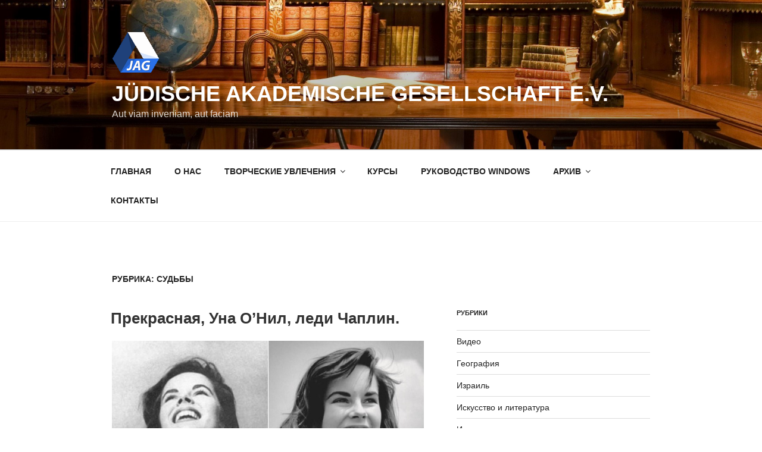

--- FILE ---
content_type: text/css
request_url: https://jag-stuttgart.org/wp-content/plugins/easy-customizable-text-widget/css/frontend.css?ver=28.07-17
body_size: 1263
content:
.widget_wps_gfwidget {
  overflow: visible !important;
  max-width: 100%;
}

.wps-gfwidget-output {
  position: relative;
}

.wps-gfwidget-overlay {
  max-width: 100%;
  position: absolute;
  top:0;
  left:0;
  right:0;
  bottom: 0;
  background: #f1f1f1;
  z-index:10;
}

.wps-gfwidget-content {
  max-width: 100%;
  position: relative;
  z-index:100;
}

.wps-gfwidget-output .sticky {
  position: absolute;
  top:-15px;
  right:-15px;
  display: inline-block;
  z-index:999;
}

/* top left */
.wps-gfwidget-output .sticky.top-left {
  right:auto;
  left:-15px;
}

/* top center */
.wps-gfwidget-output .sticky.top-center {
  right:auto;
  left:50%;
  top:-25px;
  margin-left:-15px;
}

/* tape */
.wps-gfwidget-output .sticky-tape {
  top:-30px;
  right:-30px;
}

/* Footer */
.wps-gfwidget-footer {
  position: relative;
}

.wps-gfwidget-footer .wps-gfwidget-footer-left {
  background: url('../assets/images/shadow-footer-left.png') top left no-repeat;
  display: inline-block;
  width: 95px;
  height: 15px;
  position: absolute;
  top:0;
  left: 0;
}

.wps-gfwidget-footer .wps-gfwidget-footer-right {
  background: url('../assets/images/shadow-footer-right.png') top left no-repeat;
  display: inline-block;
  width: 95px;
  height: 15px;
  position: absolute;
  top:0;
  right: 0;
}

.wps-gfw-btn {
  margin-top: 15px;
  display: block;
  background: #fff;
  text-align: center;
  border-radius:5px;
  padding: 10px 0px;
}